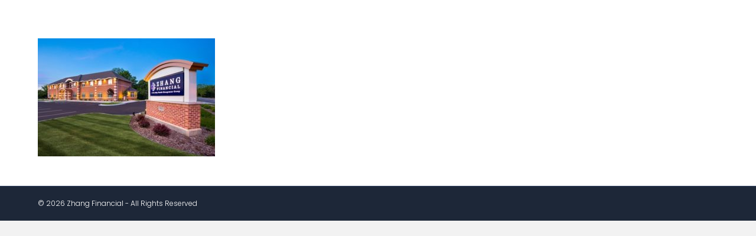

--- FILE ---
content_type: application/javascript; charset=UTF-8
request_url: https://www.zhangfinancial.com/cdn-cgi/challenge-platform/scripts/jsd/main.js
body_size: 9722
content:
window._cf_chl_opt={AKGCx8:'b'};~function(p6,rf,ra,rE,ro,rm,rx,ry,p0,p1){p6=k,function(l,Z,pR,p5,M,Y){for(pR={l:378,Z:433,M:332,Y:282,Q:279,c:217,j:200,g:293,D:373,H:243},p5=k,M=l();!![];)try{if(Y=-parseInt(p5(pR.l))/1*(parseInt(p5(pR.Z))/2)+parseInt(p5(pR.M))/3+-parseInt(p5(pR.Y))/4+-parseInt(p5(pR.Q))/5+parseInt(p5(pR.c))/6*(parseInt(p5(pR.j))/7)+-parseInt(p5(pR.g))/8*(parseInt(p5(pR.D))/9)+parseInt(p5(pR.H))/10,Z===Y)break;else M.push(M.shift())}catch(Q){M.push(M.shift())}}(L,929351),rf=this||self,ra=rf[p6(311)],rE=null,ro=rq(),rm=function(Y7,Y6,Y5,Y4,Y1,Y0,Mb,pj,Z,M,Y,Q){return Y7={l:195,Z:264,M:379},Y6={l:280,Z:345,M:324,Y:448,Q:325,c:322,j:403,g:324,D:303,H:247,X:419,N:419,z:358,I:384,d:324,h:416,G:352,C:324,e:256,i:316,V:324,S:448,T:322,K:364,v:274,f:324,a:354,E:255,R:255,U:189,P:324},Y5={l:426,Z:305},Y4={l:449,Z:346,M:305,Y:208,Q:247,c:357,j:261},Y1={l:352,Z:305,M:255,Y:314,Q:206,c:265,j:206,g:424,D:261,H:269,X:400,N:195,z:426,I:247,d:261,h:374,G:431,C:421,e:250,i:306,V:324,S:421,T:229,K:324,v:206,f:269,a:351,E:351,R:297,U:247,P:284,F:295,A:297,J:257,B:324,O:322,o:253,s:374,m:425,x:247,y:257,W:425,n:330,b:323,L0:247,L1:364},Y0={l:426},Mb={l:232,Z:255},pj=p6,Z={'rRJeW':function(c,j){return c==j},'QyhUc':function(c,j){return c<j},'YJsRm':function(c,j){return c>j},'pBMaR':function(c,j){return c===j},'pMNRf':pj(Y7.l),'CfKwK':function(c,j){return j&c},'XLsnq':function(c,j){return j|c},'mBBHz':function(c,j){return c(j)},'zhrzk':function(c,j){return j==c},'DEktJ':function(c,j){return j==c},'dkliL':function(c,j){return c-j},'JswjT':function(c,j){return c>j},'CdgcF':function(c,j){return c&j},'LyJLP':function(c,j){return c(j)},'wfdYW':function(c,j){return c<j},'gcuCi':function(c,j){return c<<j},'eNwuq':function(c,j){return c==j},'HgNWR':function(c,j){return j==c},'rxzZX':function(c,j){return c==j},'NGsDt':function(c,j){return c+j},'WElSQ':function(c,j){return j!==c},'rLoAa':function(c,j){return c(j)},'jvJqE':function(c,j){return c>j},'QgWoe':function(c,j){return j!=c},'HgSxo':function(c,j){return c==j},'dkXII':function(c,j){return c(j)},'EriCL':function(c,j){return c*j},'LIdpm':function(c,j){return c>j},'aNwVE':function(c,j){return c==j},'hIUgZ':function(c,j){return c<j},'yLTgH':function(c,j){return c-j},'emERk':function(c,j){return j==c},'yzRLi':function(c,j){return c+j},'MDDUi':function(c,j){return j==c}},M=String[pj(Y7.Z)],Y={'h':function(c,pg){return pg=pj,Z[pg(Y0.l)](null,c)?'':Y.g(c,6,function(j,pD){return pD=pg,pD(Mb.l)[pD(Mb.Z)](j)})},'g':function(j,D,H,pw,X,N,z,I,G,C,i,V,S,T,K,E,R,U){if(pw=pj,j==null)return'';for(N={},z={},I='',G=2,C=3,i=2,V=[],S=0,T=0,K=0;Z[pw(Y1.l)](K,j[pw(Y1.Z)]);K+=1)if(E=j[pw(Y1.M)](K),Object[pw(Y1.Y)][pw(Y1.Q)][pw(Y1.c)](N,E)||(N[E]=C++,z[E]=!0),R=I+E,Object[pw(Y1.Y)][pw(Y1.Q)][pw(Y1.c)](N,R))I=R;else{if(Object[pw(Y1.Y)][pw(Y1.j)][pw(Y1.c)](z,I)){if(Z[pw(Y1.g)](256,I[pw(Y1.D)](0))){if(Z[pw(Y1.H)](Z[pw(Y1.X)],pw(Y1.N))){for(X=0;X<i;S<<=1,Z[pw(Y1.z)](T,D-1)?(T=0,V[pw(Y1.I)](H(S)),S=0):T++,X++);for(U=I[pw(Y1.d)](0),X=0;8>X;S=S<<1.79|Z[pw(Y1.h)](U,1),T==D-1?(T=0,V[pw(Y1.I)](H(S)),S=0):T++,U>>=1,X++);}else return M[pw(Y1.G)]()<Y}else{for(U=1,X=0;X<i;S=Z[pw(Y1.C)](S<<1,U),D-1==T?(T=0,V[pw(Y1.I)](Z[pw(Y1.e)](H,S)),S=0):T++,U=0,X++);for(U=I[pw(Y1.D)](0),X=0;16>X;S=S<<1|Z[pw(Y1.h)](U,1),T==D-1?(T=0,V[pw(Y1.I)](H(S)),S=0):T++,U>>=1,X++);}G--,Z[pw(Y1.i)](0,G)&&(G=Math[pw(Y1.V)](2,i),i++),delete z[I]}else for(U=N[I],X=0;X<i;S=Z[pw(Y1.S)](S<<1,U&1),D-1==T?(T=0,V[pw(Y1.I)](H(S)),S=0):T++,U>>=1,X++);I=(G--,Z[pw(Y1.T)](0,G)&&(G=Math[pw(Y1.K)](2,i),i++),N[R]=C++,String(E))}if(I!==''){if(Object[pw(Y1.Y)][pw(Y1.v)][pw(Y1.c)](z,I)){if(256>I[pw(Y1.d)](0)){if(Z[pw(Y1.f)](pw(Y1.a),pw(Y1.E))){for(X=0;X<i;S<<=1,T==Z[pw(Y1.R)](D,1)?(T=0,V[pw(Y1.I)](H(S)),S=0):T++,X++);for(U=I[pw(Y1.d)](0),X=0;8>X;S=S<<1|1&U,T==D-1?(T=0,V[pw(Y1.U)](H(S)),S=0):T++,U>>=1,X++);}else return null}else{for(U=1,X=0;X<i;S=U|S<<1,T==D-1?(T=0,V[pw(Y1.U)](Z[pw(Y1.e)](H,S)),S=0):T++,U=0,X++);for(U=I[pw(Y1.D)](0),X=0;Z[pw(Y1.P)](16,X);S=S<<1|Z[pw(Y1.F)](U,1),T==Z[pw(Y1.A)](D,1)?(T=0,V[pw(Y1.U)](Z[pw(Y1.J)](H,S)),S=0):T++,U>>=1,X++);}G--,0==G&&(G=Math[pw(Y1.B)](2,i),i++),delete z[I]}else for(U=N[I],X=0;Z[pw(Y1.O)](X,i);S=Z[pw(Y1.o)](S,1)|Z[pw(Y1.s)](U,1),Z[pw(Y1.m)](T,D-1)?(T=0,V[pw(Y1.x)](Z[pw(Y1.y)](H,S)),S=0):T++,U>>=1,X++);G--,Z[pw(Y1.W)](0,G)&&i++}for(U=2,X=0;X<i;S=Z[pw(Y1.C)](S<<1.44,1.33&U),Z[pw(Y1.n)](T,D-1)?(T=0,V[pw(Y1.x)](H(S)),S=0):T++,U>>=1,X++);for(;;)if(S<<=1,Z[pw(Y1.b)](T,D-1)){V[pw(Y1.L0)](H(S));break}else T++;return V[pw(Y1.L1)]('')},'j':function(c,pH){return pH=pj,Z[pH(Y5.l)](null,c)?'':c==''?null:Y.i(c[pH(Y5.Z)],32768,function(j,Y3,Y2,pN,D,X,N){if(Y3={l:309},Y2={l:417},pN=pH,D={'OyNNJ':function(H,X,pX){return pX=k,Z[pX(Y2.l)](H,X)}},Z[pN(Y4.l)](pN(Y4.Z),pN(Y4.Z))){if(X=T[K],X==='f'&&(X='N'),M[X]){for(N=0;N<X[a[E]][pN(Y4.M)];-1===R[X][pN(Y4.Y)](U[P[F]][N])&&(A(J[B[O]][N])||o[X][pN(Y4.Q)]('o.'+s[m[x]][N])),N++);}else y[X]=W[n[b]][pN(Y4.c)](function(L3,pt){return pt=pN,D[pt(Y3.l)]('o.',L3)})}else return c[pN(Y4.j)](j)})},'i':function(j,D,H,pz,X,N,z,I,G,C,i,V,S,T,K,E,U,R){for(pz=pj,X=[],N=4,z=4,I=3,G=[],V=Z[pz(Y6.l)](H,0),S=D,T=1,C=0;Z[pz(Y6.Z)](3,C);X[C]=C,C+=1);for(K=0,E=Math[pz(Y6.M)](2,2),i=1;Z[pz(Y6.Y)](i,E);R=S&V,S>>=1,0==S&&(S=D,V=H(T++)),K|=i*(0<R?1:0),i<<=1);switch(K){case 0:for(K=0,E=Math[pz(Y6.M)](2,8),i=1;i!=E;R=S&V,S>>=1,Z[pz(Y6.Q)](0,S)&&(S=D,V=H(T++)),K|=(Z[pz(Y6.c)](0,R)?1:0)*i,i<<=1);U=Z[pz(Y6.j)](M,K);break;case 1:for(K=0,E=Math[pz(Y6.g)](2,16),i=1;E!=i;R=S&V,S>>=1,S==0&&(S=D,V=H(T++)),K|=Z[pz(Y6.D)](0<R?1:0,i),i<<=1);U=M(K);break;case 2:return''}for(C=X[3]=U,G[pz(Y6.H)](U);;)if(pz(Y6.X)!==pz(Y6.N))M(pz(Y6.z),Y.e);else{if(Z[pz(Y6.I)](T,j))return'';for(K=0,E=Math[pz(Y6.d)](2,I),i=1;i!=E;R=V&S,S>>=1,Z[pz(Y6.h)](0,S)&&(S=D,V=H(T++)),K|=Z[pz(Y6.D)](Z[pz(Y6.G)](0,R)?1:0,i),i<<=1);switch(U=K){case 0:for(K=0,E=Math[pz(Y6.C)](2,8),i=1;E!=i;R=S&V,S>>=1,S==0&&(S=D,V=H(T++)),K|=(Z[pz(Y6.e)](0,R)?1:0)*i,i<<=1);X[z++]=M(K),U=Z[pz(Y6.i)](z,1),N--;break;case 1:for(K=0,E=Math[pz(Y6.V)](2,16),i=1;Z[pz(Y6.S)](i,E);R=S&V,S>>=1,0==S&&(S=D,V=Z[pz(Y6.l)](H,T++)),K|=(Z[pz(Y6.T)](0,R)?1:0)*i,i<<=1);X[z++]=M(K),U=z-1,N--;break;case 2:return G[pz(Y6.K)]('')}if(Z[pz(Y6.v)](0,N)&&(N=Math[pz(Y6.f)](2,I),I++),X[U])U=X[U];else if(U===z)U=Z[pz(Y6.a)](C,C[pz(Y6.E)](0));else return null;G[pz(Y6.H)](U),X[z++]=C+U[pz(Y6.R)](0),N--,C=U,Z[pz(Y6.U)](0,N)&&(N=Math[pz(Y6.P)](2,I),I++)}}},Q={},Q[pj(Y7.M)]=Y.h,Q}(),rx={},rx[p6(342)]='o',rx[p6(215)]='s',rx[p6(224)]='u',rx[p6(223)]='z',rx[p6(271)]='n',rx[p6(290)]='I',rx[p6(191)]='b',ry=rx,rf[p6(435)]=function(Z,M,Y,Q,Yt,YN,YX,pe,j,D,H,X,N,z,I){if(Yt={l:393,Z:283,M:286,Y:447,Q:286,c:313,j:408,g:366,D:313,H:408,X:366,N:369,z:402,I:276,d:305,h:258,G:368,C:393,e:420,i:385,V:372,S:372},YN={l:237,Z:248,M:305,Y:393,Q:450,c:300},YX={l:314,Z:206,M:265,Y:247},pe=p6,j={'jrnfh':function(h,G){return h<G},'LLzBg':function(h,G){return h===G},'IRfyY':function(h,G){return h+G},'aAivG':function(h,G){return h<G},'mgdCG':function(h,G){return h(G)},'qCLpq':function(h,G,C){return h(G,C)},'UdBSX':function(h,G){return h+G}},M===null||j[pe(Yt.l)](void 0,M))return Q;for(D=rb(M),Z[pe(Yt.Z)][pe(Yt.M)]&&(D=D[pe(Yt.Y)](Z[pe(Yt.Z)][pe(Yt.Q)](M))),D=Z[pe(Yt.c)][pe(Yt.j)]&&Z[pe(Yt.g)]?Z[pe(Yt.D)][pe(Yt.H)](new Z[(pe(Yt.X))](D)):function(G,pi,C){for(pi=pe,G[pi(YN.l)](),C=0;j[pi(YN.Z)](C,G[pi(YN.M)]);j[pi(YN.Y)](G[C],G[C+1])?G[pi(YN.Q)](j[pi(YN.c)](C,1),1):C+=1);return G}(D),H='nAsAaAb'.split('A'),H=H[pe(Yt.N)][pe(Yt.z)](H),X=0;j[pe(Yt.I)](X,D[pe(Yt.d)]);N=D[X],z=rn(Z,M,N),j[pe(Yt.h)](H,z)?(I='s'===z&&!Z[pe(Yt.G)](M[N]),j[pe(Yt.C)](pe(Yt.e),Y+N)?j[pe(Yt.i)](g,Y+N,z):I||j[pe(Yt.i)](g,j[pe(Yt.V)](Y,N),M[N])):g(j[pe(Yt.S)](Y,N),z),X++);return Q;function g(G,C,pC){pC=k,Object[pC(YX.l)][pC(YX.Z)][pC(YX.M)](Q,C)||(Q[C]=[]),Q[C][pC(YX.Y)](G)}},p0=p6(312)[p6(219)](';'),p1=p0[p6(369)][p6(402)](p0),rf[p6(210)]=function(Z,M,Yh,pV,Y,Q,j,g,D,H){for(Yh={l:216,Z:361,M:414,Y:305,Q:208,c:247,j:357},pV=p6,Y={},Y[pV(Yh.l)]=function(X,N){return N===X},Y[pV(Yh.Z)]=function(X,N){return X+N},Q=Y,j=Object[pV(Yh.M)](M),g=0;g<j[pV(Yh.Y)];g++)if(D=j[g],Q[pV(Yh.l)]('f',D)&&(D='N'),Z[D]){for(H=0;H<M[j[g]][pV(Yh.Y)];Q[pV(Yh.l)](-1,Z[D][pV(Yh.Q)](M[j[g]][H]))&&(p1(M[j[g]][H])||Z[D][pV(Yh.c)](Q[pV(Yh.Z)]('o.',M[j[g]][H]))),H++);}else Z[D]=M[j[g]][pV(Yh.j)](function(X){return'o.'+X})},p3();function rR(l,pF,pP,p7,Z,M){pF={l:241,Z:358},pP={l:344,Z:439},p7=p6,Z={'oxnhI':p7(pF.l),'TGsbc':function(Y,Q){return Y(Q)}},M=p2(),rO(M.r,function(Y,p8){p8=p7,typeof l===Z[p8(pP.l)]&&Z[p8(pP.Z)](l,Y),rF()}),M.e&&rs(p7(pF.Z),M.e)}function rA(l,py,pl){return py={l:431},pl=p6,Math[pl(py.l)]()<l}function p4(Y,Q,Yb,pE,c,j,g,D){if(Yb={l:321,Z:184,M:288,Y:331,Q:292,c:239,j:362,g:301,D:194,H:398,X:389,N:362,z:429,I:440,d:184,h:387,G:415,C:207,e:389,i:239,V:429,S:440,T:428},pE=p6,c={},c[pE(Yb.l)]=function(H,X){return H===X},c[pE(Yb.Z)]=pE(Yb.M),c[pE(Yb.Y)]=pE(Yb.Q),c[pE(Yb.c)]=pE(Yb.j),c[pE(Yb.g)]=pE(Yb.D),j=c,!Y[pE(Yb.H)])return;if(j[pE(Yb.l)](Q,pE(Yb.M)))g={},g[pE(Yb.X)]=pE(Yb.N),g[pE(Yb.z)]=Y.r,g[pE(Yb.I)]=j[pE(Yb.d)],rf[pE(Yb.h)][pE(Yb.G)](g,'*');else if(j[pE(Yb.Y)]!==pE(Yb.Q))return Y&&Q[pE(Yb.C)]?c[pE(Yb.C)]():'';else D={},D[pE(Yb.e)]=j[pE(Yb.i)],D[pE(Yb.V)]=Y.r,D[pE(Yb.S)]=j[pE(Yb.g)],D[pE(Yb.T)]=Q,rf[pE(Yb.h)][pE(Yb.G)](D,'*')}function rO(l,Z,Mk,ML,M9,M8,pp,M,Y,Q,c){Mk={l:404,Z:254,M:228,Y:235,Q:391,c:242,j:275,g:294,D:395,H:413,X:409,N:398,z:246,I:411,d:434,h:227,G:196,C:377,e:377,i:360,V:319,S:379,T:277},ML={l:375},M9={l:209,Z:382,M:267,Y:410,Q:410,c:238,j:288,g:445},M8={l:246},pp=p6,M={'RsqlB':function(j,g){return j===g},'JotZB':function(j,g){return j>=g},'rvPhv':function(j,g){return j(g)},'soBuJ':function(j,g){return j+g},'XlHUz':pp(Mk.l),'CRbzx':function(j){return j()}},Y=rf[pp(Mk.Z)],console[pp(Mk.M)](rf[pp(Mk.Y)]),Q=new rf[(pp(Mk.Q))](),Q[pp(Mk.c)](pp(Mk.j),M[pp(Mk.g)](M[pp(Mk.D)],rf[pp(Mk.Y)][pp(Mk.H)])+pp(Mk.X)+Y.r),Y[pp(Mk.N)]&&(Q[pp(Mk.z)]=5e3,Q[pp(Mk.I)]=function(pM){pM=pp,Z(pM(M8.l))}),Q[pp(Mk.d)]=function(pY,g){if(pY=pp,M[pY(M9.l)](pY(M9.Z),pY(M9.Z)))M[pY(M9.M)](Q[pY(M9.Y)],200)&&Q[pY(M9.Q)]<300?M[pY(M9.c)](Z,pY(M9.j)):Z(pY(M9.g)+Q[pY(M9.Q)]);else return g={},g.r={},g.e=Z,g},Q[pp(Mk.h)]=function(pu){pu=pp,Z(pu(ML.l))},c={'t':rJ(),'lhr':ra[pp(Mk.G)]&&ra[pp(Mk.G)][pp(Mk.C)]?ra[pp(Mk.G)][pp(Mk.e)]:'','api':Y[pp(Mk.N)]?!![]:![],'c':M[pp(Mk.i)](rP),'payload':l},Q[pp(Mk.V)](rm[pp(Mk.S)](JSON[pp(Mk.T)](c)))}function p2(Ye,pS,M,Y,Q,c,j,H,X,N,z,I,g){M=(Ye={l:380,Z:335,M:445,Y:202,Q:270,c:245,j:245,g:370,D:427,H:273,X:418,N:262,z:399,I:308,d:401,h:185,G:220,C:405,e:262,i:188,V:370,S:427,T:273,K:266,v:418,f:308,a:401,E:185,R:307,U:347,P:296,F:187,A:410},pS=p6,{'YhNrG':pS(Ye.l),'nktBW':function(D,H,X,N,z){return D(H,X,N,z)},'LqLGz':pS(Ye.Z),'ieSJu':pS(Ye.M),'DhWvW':pS(Ye.Y),'tlURd':function(D,H){return D!==H},'wIsXB':pS(Ye.Q)});try{if(pS(Ye.c)===pS(Ye.j))return Y=ra[pS(Ye.g)](pS(Ye.D)),Y[pS(Ye.H)]=pS(Ye.l),Y[pS(Ye.X)]='-1',ra[pS(Ye.N)][pS(Ye.z)](Y),Q=Y[pS(Ye.I)],c={},c=M[pS(Ye.d)](pRIb1,Q,Q,'',c),c=M[pS(Ye.d)](pRIb1,Q,Q[M[pS(Ye.h)]]||Q[M[pS(Ye.G)]],'n.',c),c=pRIb1(Q,Y[pS(Ye.C)],'d.',c),ra[pS(Ye.e)][pS(Ye.i)](Y),j={},j.r=c,j.e=null,j;else try{return H=z[pS(Ye.V)](pS(Ye.S)),H[pS(Ye.T)]=M[pS(Ye.K)],H[pS(Ye.v)]='-1',I[pS(Ye.e)][pS(Ye.z)](H),X=H[pS(Ye.f)],N={},N=M[pS(Ye.d)](d,X,X,'',N),N=M[pS(Ye.a)](h,X,X[M[pS(Ye.E)]]||X[pS(Ye.Y)],'n.',N),N=G(X,H[pS(Ye.C)],'d.',N),C[pS(Ye.N)][pS(Ye.i)](H),z={},z.r=N,z.e=null,z}catch(d){return I={},I.r={},I.e=d,I}}catch(H){if(M[pS(Ye.R)](M[pS(Ye.U)],pS(Ye.P)))return g={},g.r={},g.e=H,g;else M(M[pS(Ye.F)]+Y[pS(Ye.A)])}}function rn(l,Z,M,YY,Yp,pd,Y,Q,j,N){Y=(YY={l:249,Z:244,M:338,Y:437,Q:211,c:281,j:246,g:411,D:244,H:412,X:396,N:386,z:342,I:386,d:241,h:442,G:365,C:338,e:237,i:305,V:396,S:450,T:313,K:260,v:313,f:218,a:241,E:299},Yp={l:246},pd=p6,{'CJyvz':function(g,D){return D===g},'LcCSW':function(g,D){return g!==D},'HZHxK':pd(YY.l),'UdIvw':pd(YY.Z),'LIJPT':function(g,D){return D==g},'WnNir':pd(YY.M),'vMdng':function(g,D){return D==g},'ySdau':function(g,D,H){return g(D,H)}});try{Y[pd(YY.Y)](Y[pd(YY.Q)],pd(YY.c))?Q=Z[M]:(Y[pd(YY.j)]=5e3,Q[pd(YY.g)]=function(ph){ph=pd,j(ph(Yp.l))})}catch(D){return pd(YY.D)!==Y[pd(YY.H)]?void 0:'i'}if(null==Q)return Y[pd(YY.X)](void 0,Q)?'u':'x';if(Y[pd(YY.N)](pd(YY.z),typeof Q))try{if(Y[pd(YY.I)](pd(YY.d),typeof Q[pd(YY.h)])){if(Y[pd(YY.X)](Y[pd(YY.G)],pd(YY.C)))return Q[pd(YY.h)](function(){}),'p';else{for(j[pd(YY.e)](),N=0;N<N[pd(YY.i)];Y[pd(YY.V)](D[N],H[N+1])?X[pd(YY.S)](N+1,1):N+=1);return N}}}catch(N){}return l[pd(YY.T)][pd(YY.K)](Q)?'a':Q===l[pd(YY.v)]?'D':!0===Q?'T':!1===Q?'F':(j=typeof Q,Y[pd(YY.f)](pd(YY.a),j)?Y[pd(YY.E)](rW,l,Q)?'N':'f':ry[j]||'?')}function k(l,Z,r,p){return l=l-184,r=L(),p=r[l],p}function rs(Y,Q,MN,pc,c,j,g,h,D,H,X,N,z,I){if(MN={l:422,Z:397,M:275,Y:371,Q:337,c:186,j:451,g:422,D:438,H:240,X:261,N:291,z:247,I:371,d:240,h:340,G:328,C:359,e:304,i:336,V:247,S:371,T:436,K:198,v:390,f:247,a:324,E:254,R:310,U:404,P:235,F:413,A:341,J:278,B:391,O:242,o:204,s:246,m:411,x:214,y:285,W:285,n:263,b:355,L0:235,L1:394,L2:326,L3:388,L4:381,L5:389,L6:406,L7:319,L8:379},pc=p6,c={'SnrBM':function(d,h){return d>h},'ELkNS':function(d,h){return h==d},'NXDSx':function(d,h){return d(h)},'kJTUT':function(d,h){return d|h},'IlGxs':function(d,h){return d<<h},'cEtWL':function(d,h){return d-h},'wSVvJ':function(d,h){return d<<h},'XnnEo':function(d,h){return h==d},'OWpdZ':function(d,h){return d>h},'XuwGX':function(d,h){return d<<h},'jLOMe':function(d,h){return d&h},'cLYFO':function(d,h){return h!==d},'UHenK':pc(MN.l),'DfkvI':function(d,h){return d+h},'SjYmo':pc(MN.Z),'xeIMp':pc(MN.M)},!c[pc(MN.Y)](rA,0))return![];g=(j={},j[pc(MN.Q)]=Y,j[pc(MN.c)]=Q,j);try{if(c[pc(MN.j)](pc(MN.g),c[pc(MN.D)])){if(c[pc(MN.H)](256,Lc[pc(MN.X)](0))){for(kg=0;kD<kw;kX<<=1,c[pc(MN.N)](kN,kt-1)?(kz=0,kI[pc(MN.z)](c[pc(MN.I)](kd,kh)),kG=0):kC++,kH++);for(h=ke[pc(MN.X)](0),ki=0;c[pc(MN.d)](8,kV);kT=c[pc(MN.h)](c[pc(MN.G)](kK,1),1&h),c[pc(MN.N)](kv,c[pc(MN.C)](kf,1))?(ka=0,kE[pc(MN.z)](kR(kU)),kP=0):kF++,h>>=1,kS++);}else{for(h=1,kA=0;kJ<kB;kq=c[pc(MN.e)](ko,1)|h,c[pc(MN.i)](ks,km-1)?(kx=0,ky[pc(MN.V)](c[pc(MN.S)](kW,kn)),kb=0):l0++,h=0,kO++);for(h=l1[pc(MN.X)](0),l2=0;c[pc(MN.T)](16,l3);l5=c[pc(MN.K)](l6,1)|c[pc(MN.v)](h,1),l8-1==l7?(l9=0,lL[pc(MN.f)](lk(ll)),lZ=0):lr++,h>>=1,l4++);}kr--,kp==0&&(kM=kY[pc(MN.a)](2,ku),kQ++),delete kc[kj]}else D=rf[pc(MN.E)],H=c[pc(MN.R)](pc(MN.U),rf[pc(MN.P)][pc(MN.F)])+pc(MN.A)+D.r+c[pc(MN.J)],X=new rf[(pc(MN.B))](),X[pc(MN.O)](c[pc(MN.o)],H),X[pc(MN.s)]=2500,X[pc(MN.m)]=function(){},N={},N[pc(MN.x)]=rf[pc(MN.P)][pc(MN.x)],N[pc(MN.y)]=rf[pc(MN.P)][pc(MN.W)],N[pc(MN.n)]=rf[pc(MN.P)][pc(MN.n)],N[pc(MN.b)]=rf[pc(MN.L0)][pc(MN.L1)],N[pc(MN.L2)]=ro,z=N,I={},I[pc(MN.L3)]=g,I[pc(MN.L4)]=z,I[pc(MN.L5)]=pc(MN.L6),X[pc(MN.L7)](rm[pc(MN.L8)](I))}catch(h){}}function rP(pB,pL,Z,M){return pB={l:353},pL=p6,Z={},Z[pL(pB.l)]=function(Y,Q){return Y!==Q},M=Z,M[pL(pB.l)](rU(),null)}function rW(Z,M,Y9,pI,Y,Q){return Y9={l:212,Z:349,M:383,Y:221,Q:221,c:314,j:236,g:265,D:208},pI=p6,Y={},Y[pI(Y9.l)]=function(c,j){return c<j},Y[pI(Y9.Z)]=pI(Y9.M),Q=Y,M instanceof Z[pI(Y9.Y)]&&Q[pI(Y9.l)](0,Z[pI(Y9.Q)][pI(Y9.c)][pI(Y9.j)][pI(Y9.g)](M)[pI(Y9.D)](Q[pI(Y9.Z)]))}function rJ(pn,pZ,l,Z){return pn={l:254,Z:334,M:251},pZ=p6,l={'niUIn':function(M,Y){return M(Y)}},Z=rf[pZ(pn.l)],Math[pZ(pn.Z)](+l[pZ(pn.M)](atob,Z.t))}function rq(Ml,pQ){return Ml={l:207,Z:207},pQ=p6,crypto&&crypto[pQ(Ml.l)]?crypto[pQ(Ml.Z)]():''}function L(u0){return u0='IRfyY,ujqUo,now,EriCL,wSVvJ,length,zhrzk,tlURd,contentWindow,OyNNJ,DfkvI,document,_cf_chl_opt;JJgc4;PJAn2;kJOnV9;IWJi4;OHeaY1;DqMg0;FKmRv9;LpvFx1;cAdz2;PqBHf2;nFZCC5;ddwW5;pRIb1;rxvNi8;RrrrA2;erHi9,Array,prototype,doduc,yLTgH,3|2|1|0|4,pApbd,send,3|1|0|4|2,CtbVc,wfdYW,rxzZX,pow,HgSxo,JBxy9,getPrototypeOf,IlGxs,xaHmh,HgNWR,Mhohe,755613zEXPLJ,LCKnY,floor,clientInformation,XnnEo,AdeF3,QzLaq,SDfNb,kJTUT,/b/ov1/0.34031018978758715:1769242892:RTLlEB3ErrhDnhH17LUEVAahvQ_1Vqh4pXjyKMw_xLc/,object,qjHqk,oxnhI,jvJqE,MdfXP,wIsXB,qTGKN,emQDY,SoWYO,FGdIX,QyhUc,culmF,yzRLi,pkLOA2,gVyKD,map,error on cf_chl_props,cEtWL,CRbzx,vrLov,cloudflare-invisible,QtiRz,join,WnNir,Set,YGAOG,isNaN,includes,createElement,NXDSx,UdBSX,9GcRsCQ,CfKwK,xhr-error,mwMJv,href,6330JShYMX,EYfBQPbt,display: none,chctx,CnSMI,[native code],LIdpm,qCLpq,LIJPT,parent,errorInfoObject,source,jLOMe,XMLHttpRequest,wmRRQ,LLzBg,aUjz8,XlHUz,CJyvz,/invisible/jsd,api,appendChild,pMNRf,nktBW,bind,dkXII,/cdn-cgi/challenge-platform/h/,contentDocument,jsd,pTZwd,from,/jsd/oneshot/d251aa49a8a3/0.34031018978758715:1769242892:RTLlEB3ErrhDnhH17LUEVAahvQ_1Vqh4pXjyKMw_xLc/,status,ontimeout,UdIvw,AKGCx8,keys,postMessage,aNwVE,NGsDt,tabIndex,tXKVH,d.cookie,XLsnq,vkMWz,iJTae,YJsRm,eNwuq,rRJeW,iframe,detail,sid,EpJVM,random,IlKtY,172NwRrpq,onload,pRIb1,OWpdZ,LcCSW,UHenK,TGsbc,event,addEventListener,catch,pebZf,MhpMf,http-code:,ZByEd,concat,QgWoe,WElSQ,splice,cLYFO,loading,ziemf,LqLGz,TYlZ6,ieSJu,removeChild,MDDUi,GVLSm,boolean,TZrZh,hrCHV,error,hUras,location,KQPYs,XuwGX,hgzmX,7YVzhKT,GmFmW,navigator,readyState,xeIMp,WcVBP,hasOwnProperty,randomUUID,indexOf,RsqlB,rxvNi8,HZHxK,HXZJQ,Xtchv,CnwA5,string,DDAQc,433644mUfnfe,vMdng,split,DhWvW,Function,qKoEc,symbol,undefined,mxkSr,miwGG,onerror,log,DEktJ,ahlve,wclUa,uLNmRBivCbqrY$pUtJ6AK4a-5HlS+XdDEPGcjoeQs0MzI9g23O7xWTkwnFf8ZVh1y,ybkdo,OGmaM,_cf_chl_opt,toString,sort,rvPhv,lvoPW,SnrBM,function,open,43080920twQaHn,vuPit,ncqAb,timeout,push,jrnfh,OhMlC,mBBHz,niUIn,dRTsf,gcuCi,__CF$cv$params,charAt,hIUgZ,LyJLP,mgdCG,1|4|3|0|2,isArray,charCodeAt,body,LRmiB4,fromCharCode,call,YhNrG,JotZB,DOMContentLoaded,pBMaR,hKHwu,number,HEfge,style,emERk,POST,aAivG,stringify,SjYmo,7769925DPHbOt,rLoAa,Eheby,3149036RMGpRq,Object,JswjT,SSTpq3,getOwnPropertyNames,onreadystatechange,success,igXGS,bigint,ELkNS,WjrvB,6538096MVRuVu,soBuJ,CdgcF,cHiXv,dkliL,poWtF,ySdau'.split(','),L=function(){return u0},L()}function p3(YW,Yy,Ym,pT,l,Z,M,Y,Q){if(YW={l:232,Z:225,M:205,Y:233,Q:452,c:268,j:254,g:203,D:392,H:441,X:201,N:287,z:287},Yy={l:203,Z:452,M:287,Y:333},Ym={l:318,Z:430,M:367,Y:231,Q:213,c:339,j:205,g:298,D:314,H:206,X:265,N:261,z:356,I:247,d:348,h:272,G:289,C:252,e:315,i:199,V:247,S:252,T:329,K:407,v:343,f:234,a:324,E:376,R:423,U:197,P:247,F:363,A:363,J:320,B:219,O:334,o:302,s:432,m:289},pT=p6,l={'gVyKD':function(c,j){return c<j},'qTGKN':function(c,j){return c<<j},'HEfge':function(c,j){return c-j},'igXGS':function(c,j){return c(j)},'dRTsf':function(c,j){return j|c},'doduc':function(c,j){return c<<j},'hgzmX':function(c,j){return c==j},'xaHmh':function(c,j){return c&j},'pTZwd':function(c,j){return c==j},'qjHqk':function(c,j){return c-j},'OGmaM':function(c,j){return c(j)},'mwMJv':function(c,j){return c<j},'iJTae':function(c,j){return c<<j},'KQPYs':function(c,j){return j==c},'IlKtY':function(c){return c()},'YGAOG':pT(YW.l),'SDfNb':pT(YW.Z),'poWtF':pT(YW.M),'QtiRz':pT(YW.Y),'LCKnY':function(c){return c()},'wmRRQ':pT(YW.Q),'GmFmW':pT(YW.c)},Z=rf[pT(YW.j)],!Z)return;if(!rB())return;(M=![],Y=function(Ys,pK,c,j,H,X,N,z,I){if(Ys={l:226,Z:430,M:231,Y:230,Q:213,c:318},pK=pT,c={},c[pK(Ym.l)]=function(g,D){return D==g},c[pK(Ym.Z)]=l[pK(Ym.M)],c[pK(Ym.Y)]=function(g,D){return D!==g},c[pK(Ym.Q)]=l[pK(Ym.c)],j=c,!M){if(pK(Ym.j)!==l[pK(Ym.g)]){if(Lo[pK(Ym.D)][pK(Ym.H)][pK(Ym.X)](Ls,Lm)){if(256>lt[pK(Ym.N)](0)){for(ZT=0;l[pK(Ym.z)](ZK,Zv);Za<<=1,ZE==ZR-1?(ZU=0,ZP[pK(Ym.I)](ZF(ZA)),ZJ=0):ZB++,Zf++);for(ZO=Zq[pK(Ym.N)](0),Zo=0;8>Zs;Zx=l[pK(Ym.d)](Zy,1)|1.12&ZW,Zn==l[pK(Ym.h)](Zb,1)?(r0=0,r1[pK(Ym.I)](l[pK(Ym.G)](r2,r3)),r4=0):r5++,r6>>=1,Zm++);}else{for(r7=1,r8=0;r9<rL;rl=l[pK(Ym.C)](l[pK(Ym.e)](rZ,1),rr),l[pK(Ym.i)](rp,rM-1)?(rY=0,ru[pK(Ym.V)](rQ(rc)),rj=0):rg++,rD=0,rk++);for(rw=rH[pK(Ym.N)](0),rX=0;16>rN;rz=l[pK(Ym.S)](rI<<1,l[pK(Ym.T)](rd,1)),l[pK(Ym.K)](rh,l[pK(Ym.v)](rG,1))?(rC=0,re[pK(Ym.I)](l[pK(Ym.f)](ri,rV)),rS=0):rT++,rK>>=1,rt++);}Zd--,Zh==0&&(ZG=ZC[pK(Ym.a)](2,Ze),Zi++),delete ZV[ZS]}else for(l6=l7[l8],l9=0;l[pK(Ym.E)](lL,lk);lZ=l[pK(Ym.R)](lr,1)|lp&1,l[pK(Ym.U)](lM,lY-1)?(lu=0,lQ[pK(Ym.P)](lc(lj)),lg=0):lD++,lw>>=1,ll++);lH--,lX==0&&lN++}else{if(M=!![],!rB()){if(l[pK(Ym.F)]!==l[pK(Ym.A)]){for(H=pK(Ym.J)[pK(Ym.B)]('|'),X=0;!![];){switch(H[X++]){case'0':N=Q[pK(Ym.O)](c[pK(Ym.o)]()/1e3);continue;case'1':z=l[pK(Ym.s)](Y);continue;case'2':return!![];case'3':I=3600;continue;case'4':if(N-z>I)return![];continue}break}}else return}l[pK(Ym.m)](rR,function(H,Yo,pv,X,N){if(Yo={l:226,Z:255},pv=pK,X={},X[pv(Ys.l)]=j[pv(Ys.Z)],N=X,j[pv(Ys.M)](pv(Ys.Y),j[pv(Ys.Q)]))p4(Z,H);else return j[pv(Ys.c)](null,Y)?'':Q.g(c,6,function(I,pf){return pf=pv,N[pf(Yo.l)][pf(Yo.Z)](I)})})}}},ra[pT(YW.g)]!==l[pT(YW.D)])?Y():rf[pT(YW.H)]?ra[pT(YW.H)](l[pT(YW.X)],Y):(Q=ra[pT(YW.N)]||function(){},ra[pT(YW.z)]=function(pa){pa=pT,Q(),ra[pa(Yy.l)]!==pa(Yy.Z)&&(ra[pa(Yy.M)]=Q,l[pa(Yy.Y)](Y))})}function rb(l,Yu,pG,Z){for(Yu={l:447,Z:414,M:327},pG=p6,Z=[];null!==l;Z=Z[pG(Yu.l)](Object[pG(Yu.Z)](l)),l=Object[pG(Yu.M)](l));return Z}function rF(px,pk,l,Z){if(px={l:443,Z:350,M:190,Y:193},pk=p6,l={'pebZf':function(M){return M()},'SoWYO':function(M,Y){return Y===M},'GVLSm':function(M,Y){return M(Y)},'hrCHV':function(M,Y){return M*Y}},Z=l[pk(px.l)](rU),l[pk(px.Z)](Z,null))return;rE=(rE&&l[pk(px.M)](clearTimeout,rE),setTimeout(function(){rR()},l[pk(px.Y)](Z,1e3)))}function rB(M2,pr,Z,M,Y,Q,c,j,g){for(M2={l:192,Z:444,M:222,Y:317,Q:219,c:192,j:334,g:222,D:302},pr=p6,Z={},Z[pr(M2.l)]=function(D,H){return D>H},Z[pr(M2.Z)]=function(D,H){return D-H},Z[pr(M2.M)]=function(D,H){return D/H},M=Z,Y=pr(M2.Y)[pr(M2.Q)]('|'),Q=0;!![];){switch(Y[Q++]){case'0':if(M[pr(M2.c)](M[pr(M2.Z)](c,j),g))return![];continue;case'1':c=Math[pr(M2.j)](M[pr(M2.g)](Date[pr(M2.D)](),1e3));continue;case'2':j=rJ();continue;case'3':g=3600;continue;case'4':return!![]}break}}function rU(pA,p9,Z,M,Y,Q,c,j){for(pA={l:446,Z:259,M:446,Y:219,Q:271,c:254},p9=p6,Z={},Z[p9(pA.l)]=p9(pA.Z),M=Z,Y=M[p9(pA.M)][p9(pA.Y)]('|'),Q=0;!![];){switch(Y[Q++]){case'0':if(typeof j!==p9(pA.Q)||j<30)return null;continue;case'1':c=rf[p9(pA.c)];continue;case'2':return j;case'3':j=c.i;continue;case'4':if(!c)return null;continue}break}}}()